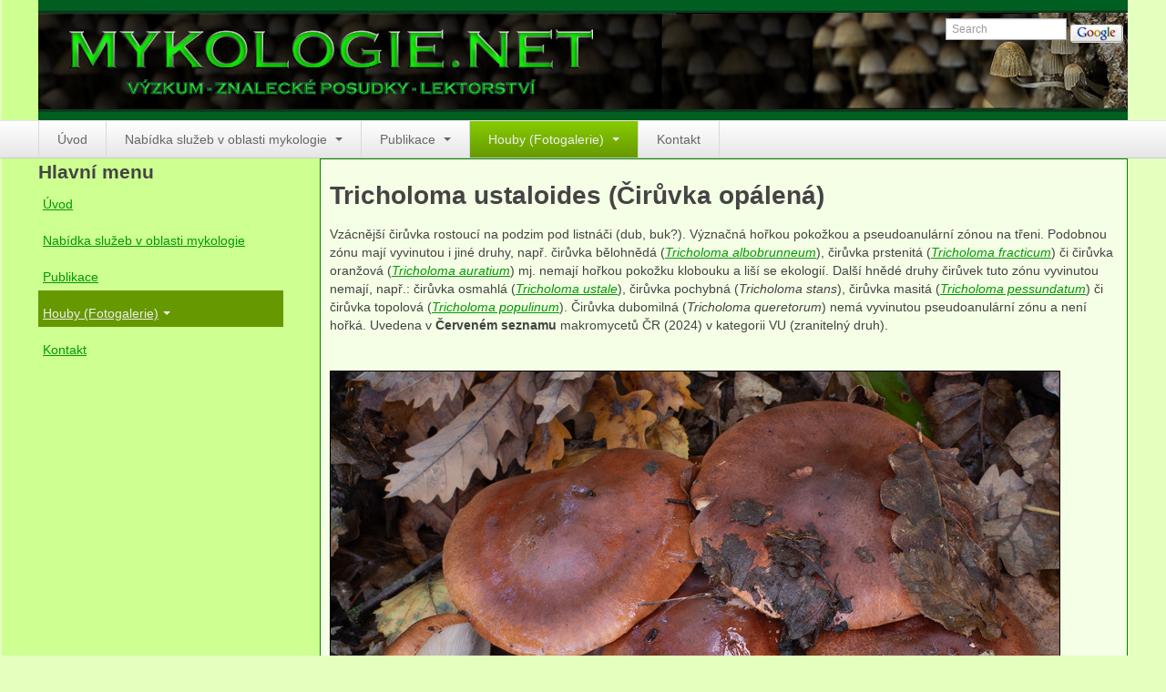

--- FILE ---
content_type: text/css
request_url: https://www.mykologie.net/templates/t3_blank/css/custom.css
body_size: 10577
content:












/* COMMON STYLE
--------------------------------------------------------- */
















/*--- Normal links ---*/
a {color: #090; text-decoration:underline; }


































































/*--- Read-more link ---*/
p.readmore a {
  background: url("../images/arrow-white.png") no-repeat scroll 8% 47% #00CC00;
  border: 1px solid #7CA938;
  padding: 2px 8px 2px 20px;
  color: #FFFFFF;
  text-transform: uppercase;
  font-family: Helvetica,Sans-serif;
  font-size: 10px;
  font-weight: bold;
  -moz-border-radius: 5px 5px 5px 5px;
  -moz-box-shadow: 0 0 3px black;
}
p.readmore a:hover, p.readmore a:active, p.readmore a:focus {
  background: url("../images/arrow-white.png") no-repeat scroll 8% 47% #3E541C;
  text-decoration: none;
  border-color: #3E541C;
}

/* FORM
--------------------------------------------------------- */



/*--- Button styling ---*/
.button {border: none; background: #00CC00; padding: 2px 8px; color: #FFF; font-weight: bold; text-transform: uppercase; -moz-border-radius: 5px; -moz-box-shadow: 0 0 3px black;}

.button:hover {background: #3E541C; cursor: pointer;}

form.search {
	background: url(../images/icon-search.gif) no-repeat center left;
	padding-left: 20px;
}































































































































































































































































































































/*-------------------Main window views------------------------*/
#ja-main {width: 85% !important;}
#ja-left {width: 15% !important;}






/*-------------------K2 - tag view  -------*/
.componentheading {font-size: 30px !important; color: green;}
h2.tagItemTitle {font-size: 20px !important; margin-bottom: 40px;}
div.tagItemView {padding-top: 4px;  padding-bottom: 0px; margin-bottom: -10px; margin-left: 10px; border-bottom: 0px;}






/* MODULE STYLES - red/green/blue/black/_text/_noborder
-------------------------------------------------- */
/* Rounded Module */
.ja-box-br {background: url(../images/b-br.gif) no-repeat bottom right #FFF;}
.ja-box-bl {background: url(../images/b-bl.gif) no-repeat bottom left;}
.ja-box-tr {background: url(../images/b-tr.gif) no-repeat top right;}
.ja-box-tl {background: url(../images/b-tl.gif) no-repeat top left;	padding: 0 15px 10px;}

/* red */
div.module_red {background: url(../images/br-br.gif) no-repeat bottom right #BF0000;}
div.module_red .ja-box-bl {background: url(../images/br-bl.gif) no-repeat bottom left;}
div.module_red .ja-box-tr {background: url(../images/br-tr.gif) no-repeat top right;}
div.module_red .ja-box-tl {background: url(../images/br-tl.gif) no-repeat top left; color: #FFF;}

/* green */
div.module_green {background: url(../images/bg-br.gif) no-repeat bottom right #7BA566;}
div.module_green .ja-box-bl {background: url(../images/bg-bl.gif) no-repeat bottom left;}
div.module_green .ja-box-tr {background: url(../images/bg-tr.gif) no-repeat top right;}
div.module_green .ja-box-tl {background: url(../images/bg-tl.gif) no-repeat top left;}

/* blue */
/*div.moduleblue {background: url(../images/bb-br.gif) no-repeat bottom right #2C77B6;}*/
div.module_blue {background: url(../images/bb-br.gif) no-repeat bottom right #006699;}
div.module_blue .ja-box-bl {background: url(../images/bb-bl.gif) no-repeat bottom left;}
div.module_blue .ja-box-tr {background: url(../images/bb-tr.gif) no-repeat top right;}
div.module_blue .ja-box-tl {background: url(../images/bb-tl.gif) no-repeat top left; color: #FFF;}

/* black */
div.module_black {background: url(../images/bl-br.gif) no-repeat bottom right #333;}
div.module_black .ja-box-bl {background: url(../images/bl-bl.gif) no-repeat bottom left;}
div.module_black .ja-box-tr {background: url(../images/bl-tr.gif) no-repeat top right;}
div.module_black .ja-box-tl {background: url(../images/bl-tl.gif) no-repeat top left; color: #FFF;}

/* text */
div.module_text h3 {clear: both; display: block; margin: 0 0 10px; padding: 0; overflow: hidden; width: 100%; border-bottom: 0;}
div.module_text span {clear: both; display: block; float: left; font-weight: bold; padding: 0 3px; background: #fff;}
div.module_text {background: url(../images/bt-br.gif) no-repeat bottom right #f6f6f6;}
div.module_text .ja-box-bl {background: url(../images/bt-bl.gif) no-repeat bottom left;}
div.module_text .ja-box-tr {background: url(../images/bt-tr.gif) no-repeat top right;}
div.module_text .ja-box-tl {background: url(../images/bt-tl.gif) no-repeat top left;}

/* Blank */
div.module_noborder,
div.module_noborder .ja-box-bl,
div.module_noborder .ja-box-tr,
div.module_noborder .ja-box-tl { background: none; padding: 0; }




/*--- Search ---*/
#ja-search {right: 30px; z-index: 10; }
#ja-search .inputbox {background: #444; border-color: #555; color: #CCC;}
#ja-search .inputbox:hover, #ja-search .inputbox:focus {}


















































































#ja-container .main {background: #FFF;}





/*#ja-container {background: url(../images/stripes.png) #F3FFE2;}
#ja-container {background: url(../images/stripes.png) #E5FFBF;}*/
#ja-container {background: #E5FFBF;}

















































/* HEADER
--------------------------------------------------------- */
#ja-header {border-bottom: 1px solid #555; background: #E5FFBF;}

#ja-header .main {border-bottom: none; padding: 0;}

/*--- User Image Logo Image ---*/
h1.logo { width: 1224px; height: 100px; margin-left: 0;}

h1.logo a {
	background: url(../images/mykologie-logo.png) no-repeat left;
	width: 1224px; height: 100px;
}















/* NAVIGATION
-------------------------------------------------- */
/*--- Navbar ---*/
#ja-mainnav {
  background: url(../images/grad1-mask.png) repeat-x scroll center top #52A329;
  border-bottom: 1px solid #CCC;
}

#ja-mainnav .main {border-bottom: none;}








/* PATHWAY
-------------------------------------------------- */
/*--- Breadcrumbs ---*/
#ja-navhelper {
	border-bottom: 5px solid #6A6;
	border-top: 1px solid #6A6;
	background: #CCFF7F;
	color: #CCFF7F;
}
#ja-navhelper .main {border: none;}
















/* Default Joomla! Menu ---*/
/*#ja-container ul.menu {}
#ja-container ul.menu li {border-bottom:1px dotted #CCC;}
#ja-container ul.menu li:last-child{border-bottom:0;}
#ja-container ul.menu li a {background:none;color:#00A9DD;padding-left:15px}
#ja-container ul.menu li a:hover,
#ja-container ul.menu li a:active,
#ja-container ul.menu li a:focus {background:#f0f0f3;color:#525253;text-decoration:none;}
#ja-container ul.menu li.active {background:#00A9DD;}
#ja-container ul.menu li.active a {color:#fff;}
#ja-container ul.menu li.active a:hover{color:#fff;background-color:#2C77B6;}
#ja-container ul.menu li ul {margin:0 0 0 10px;}
#ja-container ul.menu li li {border-bottom:0;border-top:1px dotted #CCC;background:none;}
#ja-container ul.menu li li a {background: url(../images/arrow.png) no-repeat 15px 12px #00A9DD;padding-left:15px;}
#ja-container ul.menu li.active li a:hover{color:#fff;background:url(../images/arrow.png) no-repeat 15px 12px #313435;}
#ja-container ul.menu li li a:hover,
#ja-container ul.menu li li a:active,
#ja-container ul.menu li li a:focus {url(../images/arrow3.png) no-repeat 15px 12px;}
#ja-container ul.menu li.active > a {font-weight:bold !important;}
#ja-container ul.menu span.separator {display:none;}*/
#ja-container ul.menu li a {padding-left: 5px; text-decoration: none; color: #050;}
#ja-container ul.menu li a:hover,
#ja-container ul.menu li a:active,
#ja-container ul.menu li a:focus {background: #99CC99; text-decoration: none;}
#ja-container ul.menu li li a:hover,
#ja-container ul.menu li li a:active,
#ja-container ul.menu li li a:focus {background: url(../images/bullet_arrow_right.png) no-repeat 5px 11px #E5FFBF;}
#ja-container ul.menu li:last-child{border-bottom: none;}
#ja-container ul.menu li li {background: none;}
#ja-container ul.menu li li a {background: url(../images/bullet_arrow_right.png) no-repeat 5px 11px;}

#ja-container ul.menu li.active > a {color: #333;}
#ja-container ul.menu li li.active > a {background: url(../images/bullet_black.png) no-repeat 5px 13px #FFF;}
#ja-container ul.menu li li.active a:hover{background-color:#E5FFBF;}


/* SPOTLIGHT Blocks
-------------------------------------------------- */
#ja-topsl .main-inner1, #ja-botsl .main-inner1 {border-top: none; border-bottom: none; padding: 0;}













#ja-topsl a, #ja-botsl a { }

#ja-topsl a:hover, #ja-topsl a:active, #ja-topsl a:focus,
#ja-botsl a:hover, #ja-botsl a:active, #ja-botsl a:focus {}

/*--- Top spotlight ---*/
#ja-topsl {border-bottom: 1px solid #CCC; background: #E5FFBF;}
#ja-topsl .main {padding: 10px 0;}




/*--- Bottom spotlight ---*/
#ja-botsl {border-top: 4px solid #CCC; background: #E5FFBF;}
#ja-botsl .main {padding: 10px 0;}

#ja-botsl .ja-moduletable ul li, #ja-botsl .moduletable ul li {background: none;}
#ja-botsl .ja-moduletable ul li a, #ja-botsl .moduletable ul li a {
  text-decoration: none;
	background: url(../images/bullet_green.png) no-repeat scroll 0 5px transparent;
	color: #00A9DD;
	padding-left: 12px;}
#ja-botsl .ja-moduletable ul li a:hover, #ja-botsl .moduletable ul li a:hover {
  text-decoration: none;
  background: url(../images/bullet_black.png) no-repeat scroll 0 5px transparent;
  color: #333;
}







/* FOOTER
--------------------------------------------------------- */
#ja-footer {background: #E5FFBF;}

/*#ja-footer .main {background: #FFF}*/





/*--- CPanel ---*/
a#ja-cpanel-toggle {background: #555; color: #CCC;}
a#ja-cpanel-toggle:hover, #ja-cpanel-toggle.open {
  background: #00CC00;
  color: #FFFFFF;
  border: none;
}
#ja-cpanel-main h3 {
  font-family: Helvetica,Sans-serif;
}

/*--- Article meta ---*/
.article-tools {
  background: #F9F9F9;
  border-top: 1px solid #CCC;
  padding: 2px 5px;
}

/*--- HTML override ---*/
.leading-frontpage {
	padding: 10px 15px;
	border: 1px solid #CCC;
	background: #E5FFBF;
	border-bottom: none;
}



/*-----styl tabulky-----*/
.tabIUCN table 
{
 border-collapse:collapse;
 border:2px solid black;
}

.tabIUCN th, .tabIUCN td
{
 border:1px solid black;
 height:20px;
}

.tabIUCN th
{
 background-color:green;
}

/*-----styl galerie-----*/

.sige_caption
{
 white-space:nowrap;
 float: left;
}

.sige_thumb
{
 float: right;

}

/* --- JS --- */
div.groupLeading {margin-bottom:1px;padding:1px;} /* this is the container for each K2 item on this view */
